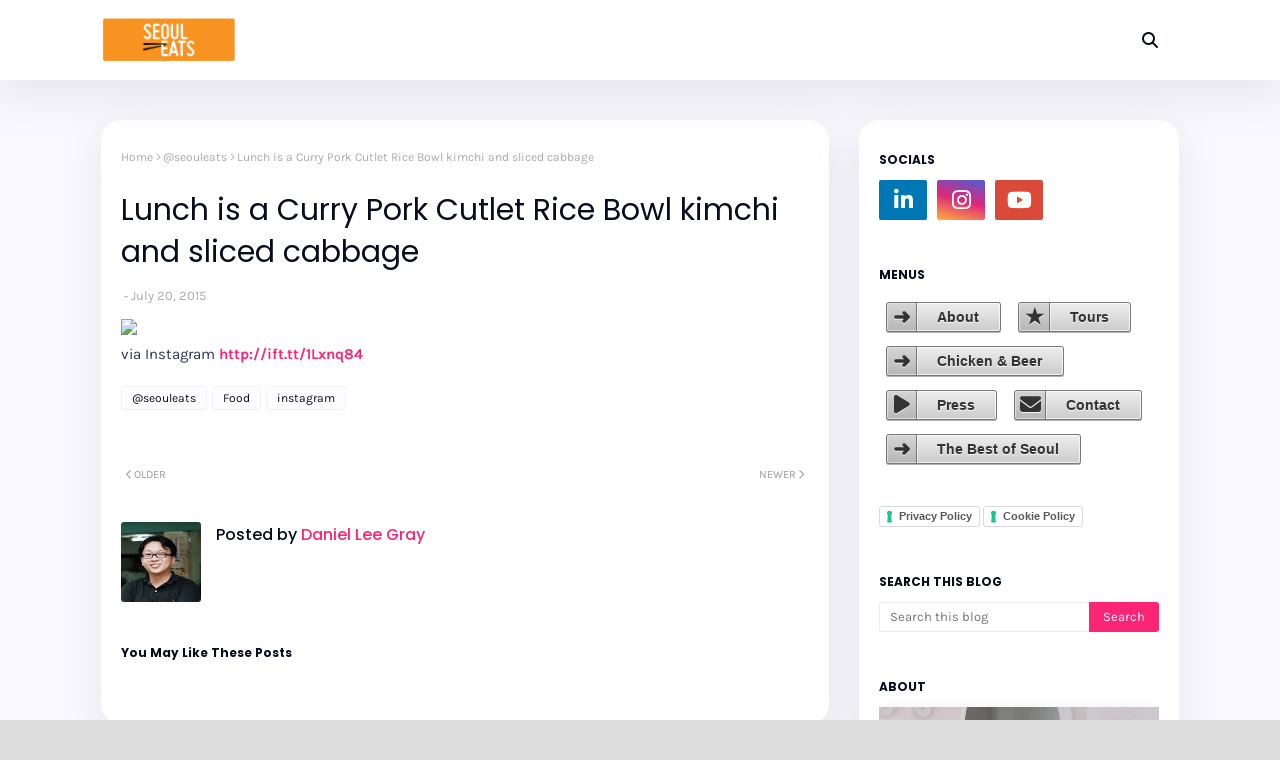

--- FILE ---
content_type: text/html; charset=utf-8
request_url: https://www.google.com/recaptcha/api2/aframe
body_size: 148
content:
<!DOCTYPE HTML><html><head><meta http-equiv="content-type" content="text/html; charset=UTF-8"></head><body><script nonce="VYJnKBUTnbN4za64mMTfSg">/** Anti-fraud and anti-abuse applications only. See google.com/recaptcha */ try{var clients={'sodar':'https://pagead2.googlesyndication.com/pagead/sodar?'};window.addEventListener("message",function(a){try{if(a.source===window.parent){var b=JSON.parse(a.data);var c=clients[b['id']];if(c){var d=document.createElement('img');d.src=c+b['params']+'&rc='+(localStorage.getItem("rc::a")?sessionStorage.getItem("rc::b"):"");window.document.body.appendChild(d);sessionStorage.setItem("rc::e",parseInt(sessionStorage.getItem("rc::e")||0)+1);localStorage.setItem("rc::h",'1763788985482');}}}catch(b){}});window.parent.postMessage("_grecaptcha_ready", "*");}catch(b){}</script></body></html>